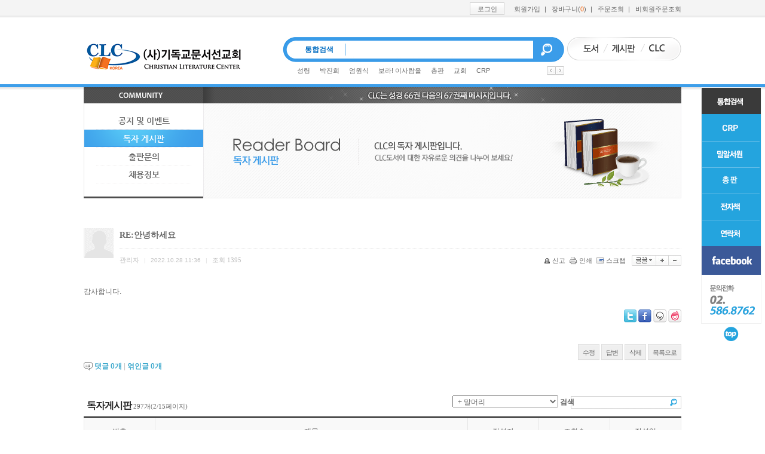

--- FILE ---
content_type: text/html;charset=utf-8
request_url: http://clcbook.com/?c=1/3&p=2&uid=717
body_size: 8218
content:
<script type="text/javascript" src="/modules/ckeditor/ckeditor.js"></script>
<!DOCTYPE html PUBLIC "-//W3C//DTD XHTML 1.0 Transitional//EN" "http://www.w3.org/TR/xhtml1/DTD/xhtml1-transitional.dtd">
<html id="kimsQStart" lang="ko" xml:lang="ko" xmlns="http://www.w3.org/1999/xhtml">
<head>
<meta http-equiv="content-type" content="text/html;charset=utf-8" />
<title>CLCBOOK</title>
<meta name="robots" content="ALL" />
<meta name="generator" content="kimsQ-RB 1.2.1" /> 
<meta name="author" content="clcbook.com" /> 
<meta name="title" content="CLCBOOK - 독자게시판" /> 
<meta name="subject" content="RE:안녕하세요" /> 
<meta name="keywords" content="독자게시판,RE:안녕하세요" /> 
<meta name="description" content="감사합니다." />
<meta name="classification" content="오류수정요청" />
<meta name="reply-to" content="" />
<meta name="content-language" content="kr" />
<meta name="build" content="2022.10.28" />
<meta name="copyright" content="Copyrights © 2026 clcbook.com All Rights Reserved" /> 
<script type="text/javascript" src="http://ajax.aspnetcdn.com/ajax/jQuery/jquery-1.7.1.min.js"></script>
<script type="text/javascript" src="http://ajax.aspnetcdn.com/ajax/jquery.ui/1.8.16/jquery-ui.min.js"></script> 
<link type="text/css" rel="stylesheet" charset="utf-8" href="/_core/css/sys.css?nFlag=202601" />
<link type="text/css" rel="stylesheet" charset="utf-8" href="/layouts/default/_main.css?nFlag=202601" />
<script type="text/javascript">
//<![CDATA[
var mbrclick= false;
var rooturl = 'http://clcbook.com';
var rootssl = 'https://clcbook.com';
var raccount= 'home';
var moduleid= 'bbs';
var memberid= '';
var is_admin= '';
var needlog = '로그인후에 이용하실 수 있습니다. ';
var neednum = '숫자만 입력해 주세요.';
var myagent	= navigator.appName.indexOf('Explorer') != -1 ? 'ie' : 'ns';
//]]>
</script>
<script type="text/javascript" charset="utf-8" src="/_core/js/sys.js?nFlag=202601"></script>
<script type="text/javascript" charset="utf-8" src="/layouts/default/_main.js?nFlag=202601"></script>
<link type="text/css" rel="stylesheet" charset="utf-8" href="/layouts/default/main.css?nFlag=202601" />
<link type="text/css" rel="stylesheet" charset="utf-8" href="/modules/bbs/_main.css?nFlag=202601" />
<script type="text/javascript" charset="utf-8" src="/modules/bbs/_main.js?nFlag=202601"></script>
<link type="text/css" rel="stylesheet" charset="utf-8" href="/modules/bbs/theme/_pc/list01/_main.css?nFlag=202601" />
<script type="text/javascript" charset="utf-8" src="/modules/bbs/theme/_pc/list01/_main.js?nFlag=202601"></script>
<link type="text/css" rel="stylesheet" charset="utf-8" href="/layouts/default/_theme/clcbook/theme.css?nFlag=202601" />
<link type="text/css" rel="stylesheet" charset="utf-8" href="/widgets/hotkeyword/main.css" />
<script type="text/javascript" charset="utf-8" src="/widgets/hotkeyword/main.js" /></script>
</head>
<body>
<div id="accessibility">
	<a href="#contents" class="none">본문 바로가기</a>
</div>
<div id="wrapper" class="pageNum1 pageClass3">
	<script language="javascript">
function checkit()
{
	if(document.frm.keyword.value==""){
		alert("검색어를 넣어주세요.");
		frm.keyword.focus();
		return false;
	}
}
</script>
<div id="header"><div class="wrapper">
	<div id="utilMenu">
		<h2 class="none">유틸메뉴</h2>
				<ul>
						<!-- <li><a href="#." onclick="crLayer('로그인','/?r=home&system=iframe.login&iframe=Y&referer=%2F%3Fc%3D1%2F3%26p%3D2%26uid%3D717','iframe',515,250,'15%');" class="btn_css"><span>로그인</span></a></li> -->
			<li><a href="./?mod=login" class="btn_css"><span>로그인</span></a></li>
			<li><a href="./?mod=join">회원가입</a></li> 
			<li>|<a href="/?r=home&m=shop&mod=cart">장바구니(<em>0</em>)</a></li>
			<li>|<a href="/?r=home&mod=mypage&page=myorder">주문조회</a></li>
			<li>|<a href="./?r=home&m=shop&mod=login&notmember=1">비회원주문조회</a></li>
					</ul>
		 
	</div>
	<div class="body">
		<h1><a href="/r?=home"><img src="/layouts/default/image/h1_logo.png" alt="(사)기독교문서선교회" /></a></h1>
				<div class="search_wrap">
			<div class="search">
				<h2>통합검색</h2>
				<form name="frm" action="/" method="get" id="_layout_search_border_" onsubmit="return checkit(this)">
				<input type="hidden" name="r" value="home" />
				<input type="hidden" name="mod" value="search" />
				<input type="text" name="keyword" value="" title="검색어입력" />
				<input type="image" src="/layouts/default/image/spacer.png" alt="검색">
				</form>
			</div>
			<div class="footer">
				<div id="divKeyword">
					<ul class="list_keyword">
						
<li>
	<a href="/?r=home&amp;mod=search&amp;keyword=%EC%84%B1%EB%A0%B9">성령</a>
	<!img src="/widgets/hotkeyword/image/ico_new.gif" alt="" /> </li>
<li>
	<a href="/?r=home&amp;mod=search&amp;keyword=%EB%B0%95%EC%A7%84%ED%9D%AC">박진희</a>
	<!img src="/widgets/hotkeyword/image/ico_up.gif" alt="" /> </li>
<li>
	<a href="/?r=home&amp;mod=search&amp;keyword=%EC%97%84%EC%9B%90%EC%8B%9D">엄원식</a>
	<!img src="/widgets/hotkeyword/image/ico_down.gif" alt="" /> </li>
<li>
	<a href="/?r=home&amp;mod=search&amp;keyword=%EB%B3%B4%EB%9D%BC%21+%EC%9D%B4%EC%82%AC%EB%9E%8C%EC%9D%84">보라! 이사람을</a>
	<!img src="/widgets/hotkeyword/image/ico_up.gif" alt="" /> </li>
<li>
	<a href="/?r=home&amp;mod=search&amp;keyword=%EC%B4%9D%ED%8C%90">총판</a>
	<!img src="/widgets/hotkeyword/image/ico_down.gif" alt="" /> </li>
<li>
	<a href="/?r=home&amp;mod=search&amp;keyword=%EA%B5%90%ED%9A%8C">교회</a>
	<!img src="/widgets/hotkeyword/image/ico_down.gif" alt="" /> </li>
<li>
	<a href="/?r=home&amp;mod=search&amp;keyword=CRP">CRP</a>
	<!img src="/widgets/hotkeyword/image/ico_down.gif" alt="" /> </li>
					</ul>
					<div class="remote">
						<a href="#" class="links_prev"><img src="/layouts/default/image/btn_lr.png" alt="이전 검색어 보기" /></a>
						<a href="#" class="links_next"><img src="/layouts/default/image/btn_lr.png" alt="다음 검색어 보기" /></a>
					</div>
				</div>
			</div>
		</div>
				<div id="serviceMenu">
			<ul>
				<li><a href="/r?=home"><img src="/layouts/default/image/m_service01.png" alt="도서" /></a></li>
				<li><a href="/?c=1/2"><img src="/layouts/default/image/m_service02.png" alt="게시판" /></a></li>
				<li><a href="/?c=19"><img src="/layouts/default/image/m_service03.png" alt="CLC" /></a></li>
			</ul>
		</div>
	</div>
</div></div>	<div id="container">
		<div class="wrapper">
											
														
		<div id="gnbMenu">
		<div class="inner">
			<h2><img src="/layouts/default/image/h2_1.png" alt="게시판" /></h2>
			<ul id="gnb">
																															<li><a href="./?c=1/2">공지 및 이벤트</a>
													</li>
												<li class="on"><a href="./?c=1/3">독자 게시판</a>
													</li>
												<li><a href="./?c=1/41">출판문의</a>
													</li>
												<li><a href="./?c=1/42">채용정보</a>
													</li>
																		</ul>
		</div>
	</div>
													
			<div id="contents">
									<div id="mTop">
						<div class="wrapper">
							<p class="header"><img src="/layouts/default/image/txt_messege.png" alt="CLC는 성경 66권 다음의 67권째 메시지입니다." /></p>
							<h3><img src="/layouts/default/image/h3_3.png" alt="" />
							</h3>
						</div>
					</div>
				
				<div id="bbsview">

	<div class="viewbox">

		<div class="icon hand" onclick="getMemberLayer('2',event);"></div>

		<div class="subject">
			<h1>RE:안녕하세요</h1>
		</div>
		<div class="info">
			<div class="xleft">
				<span class="han">관리자</span> <span class="split">|</span> 
				2022.10.28 11:36 <span class="split">|</span> 
				<span class="han">조회</span> <span class="num">1395</span> 
											</div>
			<div class="xright">
				<ul>
								<li class="g"><a href="/?c=1/3&amp;p=2&amp;a=singo&amp;uid=717" target="_action_frame_bbs" onclick="return confirm('정말로 신고하시겠습니까?');"><img src="/_core/image/_public/b_cop.gif" alt="신고" title="신고" />신고</a></li>
												<li class="g"><a href="javascript:printWindow('/?c=1/3&amp;iframe=Y&amp;print=Y&amp;uid=717');"><img src="/_core/image/_public/b_print.gif" alt="인쇄" title="인쇄" />인쇄</a></li>
												<li class="g"><a href="/?c=1/3&amp;p=2&amp;a=scrap&amp;uid=717" target="_action_frame_bbs" onclick="return isLogin();"><img src="/_core/image/_public/b_scrap.gif" alt="스크랩" title="스크랩" />스크랩</a></li>
												<li><div id="fontface"></div><img src="/_core/image/_public/b_font.gif" alt="글꼴" title="글꼴" class="hand" onclick="fontFace('vContent','fontface');" /></li>
				<li><img src="/_core/image/_public/b_plus.gif" alt="확대" title="확대" class="hand" onclick="fontResize('vContent','+');"/></li>
				<li><img src="/_core/image/_public/b_minus.gif" alt="축소" title="축소" class="hand" onclick="fontResize('vContent','-');" /></li>
								</ul>
			</div>
			<div class="clear"></div>
		</div>


		<div id="vContent" class="content">

			감사합니다.
			
			
			
						<div class="snsbox">
			<img src="/_core/image/_public/sns_t1.gif" alt="twitter" title="게시글을 twitter로 보내기" onclick="snsWin('t');" />
			<img src="/_core/image/_public/sns_f1.gif" alt="facebook" title="게시글을 facebook으로 보내기" onclick="snsWin('f');" />
			<img src="/_core/image/_public/sns_m1.gif" alt="me2day" title="게시글을 me2day로 보내기" onclick="snsWin('m');" />
			<img src="/_core/image/_public/sns_y1.gif" alt="요즘" title="게시글을 요즘으로 보내기" onclick="snsWin('y');" />
			</div>
					</div>
	</div>

	<div class="bottom">
		<span class="btn00"><a href="/?c=1/3&amp;p=2&amp;mod=write&amp;uid=717">수정</a></span>
		<span class="btn00"><a href="/?c=1/3&amp;p=2&amp;mod=write&amp;reply=Y&amp;uid=717">답변</a></span>		<span class="btn00"><a href="/?c=1/3&amp;p=2&amp;a=delete&amp;uid=717" target="_action_frame_bbs" onclick="return confirm('정말로 삭제하시겠습니까?');">삭제</a></span>
				<span class="btn00"><a href="/?c=1/3&amp;p=2">목록으로</a></span>
	</div>

		<div class="comment">
		<img src="/modules/bbs/theme/_pc/list01/image/ico_comment.gif" alt="" class="icon1" />
		<a href="#." onclick="commentShow('comment');">댓글 <span id="comment_num717">0</span>개</a>
						| <a href="#." onclick="commentShow('trackback');">엮인글 <span id="trackback_num717">0</span>개</a>
					</div>
	<a name="CMT"></a>
	<iframe name="commentFrame" id="commentFrame" src="" width="100%" height="0" frameborder="0" scrolling="no" allowTransparency="true"></iframe>
	
</div> 


<script type="text/javascript">
//<![CDATA[
function snsWin(sns)
{
	var snsset = new Array();
	var enc_tit = "CLCBOOK";
	var enc_sbj = "RE%3A%EC%95%88%EB%85%95%ED%95%98%EC%84%B8%EC%9A%94";
	var enc_url = "http%3A%2F%2Fclcbook.com%2F%3Fm%3Dbbs%26bid%3Dreaders%26uid%3D717";
	var enc_tag = "";

	snsset['t'] = 'http://twitter.com/home/?status=' + enc_sbj + '+++' + enc_url;
	snsset['f'] = 'http://www.facebook.com/sharer.php?u=' + enc_url + '&t=' + enc_sbj;
	snsset['m'] = 'http://me2day.net/posts/new?new_post[body]=' + enc_sbj + '+++["'+enc_tit+'":' + enc_url + '+]&new_post[tags]='+enc_tag;
	snsset['y'] = 'http://yozm.daum.net/api/popup/prePost?sourceid=' + enc_url + '&prefix=' + enc_sbj;
	window.open(snsset[sns]);
}
function printWindow(url) 
{
	window.open(url,'printw','left=0,top=0,width=700px,height=600px,statusbar=no,scrollbars=yes,toolbar=yes');
}
function commentShow(type)
{
	var url;
	if (type == 'comment')
	{
		url = '/?r=home&m=comment&skin=&hidepost=0&iframe=Y&cync=';
		url+= '[bbs][717]';
		url+= '[uid,comment,oneline,d_comment]';
		url+= '[rb_bbs_data][2]';
		url+= '[m:bbs,bid:readers,uid:717]';
		url+= '&CMT=';
	}
	else {
		url = '/?r=home&m=trackback&iframe=Y&cync=';
		url+= '[bbs][717]';
		url+= '[m:bbs,bid:readers,uid:717]';
		url+= '&TBK=';
	}

	frames.commentFrame.location.href = url;
}
function setImgSizeSetting()
{
		var ofs = getOfs(getId('vContent')); 
	getDivWidth(ofs.width,'vContent');
		getId('vContent').style.fontFamily = getCookie('myFontFamily');
	getId('vContent').style.fontSize = getCookie('myFontSize');

	
	}
window.onload = setImgSizeSetting;
//]]>
</script>

<div id="bbslist">

	<div class="info">

		<div class="article">
			<h3>독자게시판</h3>
			297개(2/15페이지)
					</div>
		
		<div class="category">
			
						<select onchange="document.bbssearchf.cat.value=this.value;document.bbssearchf.submit();">
			<option value="">&nbsp;+ 말머리</option>
			<option value="" class="sline">-------------------</option>
						<option value=" 오류수정요청">ㆍ 오류수정요청(0)</option>
						<option value=" 문의">ㆍ 문의(0)</option>
						<option value=" 이벤트 참여">ㆍ 이벤트 참여(0)</option>
						<option value=" CLC Membership 신청">ㆍ CLC Membership 신청(0)</option>
						</select>
			
			<div class="search">
				<form name="bbssearchf" action="/">
				<input type="hidden" name="r" value="home" />
				<input type="hidden" name="c" value="1/3" />
				<input type="hidden" name="m" value="bbs" />
				<input type="hidden" name="bid" value="readers" />
				<input type="hidden" name="cat" value="" />
				<input type="hidden" name="sort" value="gid" />
				<input type="hidden" name="orderby" value="asc" />
				<input type="hidden" name="recnum" value="20" />
				<input type="hidden" name="type" value="" />
				<input type="hidden" name="iframe" value="" />
				<input type="hidden" name="skin" value="" />

								<!--
				<select name="where">
				<option value="subject|tag">제목+태그</option>
				<option value="content">본문</option>
				<option value="name">이름</option>
				<option value="nic">닉네임</option>
				<option value="id">아이디</option>
				<option value="term">등록일</option>
				</select>
				-->
				<strong>검색</strong>
				<input type="text" name="keyword" value="" />
				<input type="image" src="/layouts/default/image/spacer.png" alt="검색" />
								</form>
			</div>
		</div>
	</div>

	<table summary="독자게시판 게시물리스트 입니다." class="dtable">
		<caption>독자게시판</caption> 
		<colgroup> 
		<col width="12%" /> 
		<col />
		<col width="12%" /> 
		<col width="12%" /> 
		<col width="12%" /> 
		</colgroup> 
		<thead>
		<tr>
		<th scope="col" class="side1">번호</th>
		<th scope="col">제목</th>
		<th scope="col">작성자</th>
		<th scope="col">조회수</th>
		<th scope="col" class="side2">작성일</th>
		</tr>
		</thead>
		<tbody>

		 

						<tr>
		<td>
						277					</td>
		<td class="sbj">
			<img src="/_core/image/blank.gif" width="0" height="1"><img src="/modules/bbs/theme/_pc/list01/image/ico_re.gif" alt="답글" />						<span class="cat">[문의]</span>			<a href="/?c=1/3&amp;p=2&amp;uid=725">RE:틴데일 주석 민수기 는 출간예정이 있나요?</a>
																				</td>
		<td class="name"><span class="hand" onclick="getMemberLayer('2',event);">관리자</span></td>
		<td class="hit b">1418</td>
		<td>23-03-23</td>
		</tr> 
						<tr>
		<td>
						276					</td>
		<td class="sbj">
						<img src="/_core/image/_public/ico_mobile.gif" class="imgpos" alt="모바일" title="모바일(안드로이드)로 등록된 글입니다" />			<span class="cat">[문의]</span>			<a href="/?c=1/3&amp;p=2&amp;uid=721">고대이집트 역사 출판 문의</a>
									<img src="/_core/image/_public/ico_hidden.gif" class="imgpos" alt="비밀글" title="비밀글" />											</td>
		<td class="name"><span class="hand" onclick="getMemberLayer('4953',event);">이진수</span></td>
		<td class="hit b">5</td>
		<td>22-12-20</td>
		</tr> 
						<tr>
		<td>
						275					</td>
		<td class="sbj">
						<img src="/_core/image/_public/ico_mobile.gif" class="imgpos" alt="모바일" title="모바일(안드로이드)로 등록된 글입니다" />			<span class="cat">[문의]</span>			<a href="/?c=1/3&amp;p=2&amp;uid=720">입금확인 요청드립니다</a>
									<img src="/_core/image/_public/ico_hidden.gif" class="imgpos" alt="비밀글" title="비밀글" />											</td>
		<td class="name"><span class="hand" onclick="getMemberLayer('4951',event);">박기영</span></td>
		<td class="hit b">3</td>
		<td>22-12-05</td>
		</tr> 
						<tr>
		<td>
						274					</td>
		<td class="sbj">
									<span class="cat">[문의]</span>			<a href="/?c=1/3&amp;p=2&amp;uid=719">카드 중복 결제 건 취소 부탁드립니다.(긴급)</a>
																				</td>
		<td class="name"><span class="hand" onclick="getMemberLayer('4940',event);">박청호</span></td>
		<td class="hit b">1372</td>
		<td>22-11-15</td>
		</tr> 
						<tr>
		<td>
						273					</td>
		<td class="sbj">
									<span class="cat">[문의]</span>			<a href="/?c=1/3&amp;p=2&amp;uid=718">안녕하세요, 모바일로 주문하다가 중복으로 주문을 했습니다.</a>
			<img src="/_core/image/_public/ico_pic.gif" class="imgpos" alt="사진" title="사진" />			<img src="/_core/image/_public/ico_file.gif" class="imgpos" alt="첨부파일" title="첨부파일" />			<img src="/_core/image/_public/ico_hidden.gif" class="imgpos" alt="비밀글" title="비밀글" />											</td>
		<td class="name"><span class="hand" onclick="getMemberLayer('4940',event);">박청호</span></td>
		<td class="hit b">14</td>
		<td>22-11-02</td>
		</tr> 
						<tr>
		<td>
						272					</td>
		<td class="sbj">
									<span class="cat">[오류수정요청]</span>			<a href="/?c=1/3&amp;p=2&amp;uid=715">안녕하세요</a>
																				</td>
		<td class="name"><span class="hand" onclick="getMemberLayer('4932',event);">양지민</span></td>
		<td class="hit b">1418</td>
		<td>22-10-26</td>
		</tr> 
						<tr>
		<td>
						<span class="now">&gt;&gt;</span>
					</td>
		<td class="sbj">
			<img src="/_core/image/blank.gif" width="0" height="1"><img src="/modules/bbs/theme/_pc/list01/image/ico_re.gif" alt="답글" />						<span class="cat">[오류수정요청]</span>			<a href="/?c=1/3&amp;p=2&amp;uid=717">RE:안녕하세요</a>
																				</td>
		<td class="name"><span class="hand" onclick="getMemberLayer('2',event);">관리자</span></td>
		<td class="hit b">1396</td>
		<td>22-10-28</td>
		</tr> 
						<tr>
		<td>
						270					</td>
		<td class="sbj">
									<span class="cat">[문의]</span>			<a href="/?c=1/3&amp;p=2&amp;uid=712">안녕하세요 예배학 시리즈 문의입니다.</a>
									<img src="/_core/image/_public/ico_hidden.gif" class="imgpos" alt="비밀글" title="비밀글" />											</td>
		<td class="name"><span class="hand" onclick="getMemberLayer('4929',event);">김동용</span></td>
		<td class="hit b">4</td>
		<td>22-10-05</td>
		</tr> 
						<tr>
		<td>
						269					</td>
		<td class="sbj">
			<img src="/_core/image/blank.gif" width="0" height="1"><img src="/modules/bbs/theme/_pc/list01/image/ico_re.gif" alt="답글" />						<span class="cat">[문의]</span>			<a href="/?c=1/3&amp;p=2&amp;uid=714">RE:안녕하세요 예배학 시리즈 문의입니다.</a>
									<img src="/_core/image/_public/ico_hidden.gif" class="imgpos" alt="비밀글" title="비밀글" />											</td>
		<td class="name"><span class="hand" onclick="getMemberLayer('2',event);">관리자</span></td>
		<td class="hit b">4</td>
		<td>22-10-20</td>
		</tr> 
						<tr>
		<td>
						268					</td>
		<td class="sbj">
									<span class="cat">[문의]</span>			<a href="/?c=1/3&amp;p=2&amp;uid=709">출간 요청</a>
																				</td>
		<td class="name"><span class="hand" onclick="getMemberLayer('4912',event);">김수현</span></td>
		<td class="hit b">1800</td>
		<td>22-07-10</td>
		</tr> 
						<tr>
		<td>
						267					</td>
		<td class="sbj">
									<span class="cat">[문의]</span>			<a href="/?c=1/3&amp;p=2&amp;uid=663">파본된 책 교환 문의입니다.</a>
																				</td>
		<td class="name"><span class="hand" onclick="getMemberLayer('4890',event);">여영환</span></td>
		<td class="hit b">1806</td>
		<td>22-04-08</td>
		</tr> 
						<tr>
		<td>
						266					</td>
		<td class="sbj">
			<img src="/_core/image/blank.gif" width="0" height="1"><img src="/modules/bbs/theme/_pc/list01/image/ico_re.gif" alt="답글" />						<span class="cat">[문의]</span>			<a href="/?c=1/3&amp;p=2&amp;uid=700">RE:파본된 책 교환 문의입니다.</a>
																				</td>
		<td class="name"><span class="hand" onclick="getMemberLayer('2',event);">관리자</span></td>
		<td class="hit b">1428</td>
		<td>22-07-01</td>
		</tr> 
						<tr>
		<td>
						265					</td>
		<td class="sbj">
						<img src="/_core/image/_public/ico_mobile.gif" class="imgpos" alt="모바일" title="모바일(안드로이드)로 등록된 글입니다" />			<span class="cat">[문의]</span>			<a href="/?c=1/3&amp;p=2&amp;uid=662">책주문</a>
									<img src="/_core/image/_public/ico_hidden.gif" class="imgpos" alt="비밀글" title="비밀글" />											</td>
		<td class="name"><span class="hand" onclick="getMemberLayer('4878',event);">박혜진</span></td>
		<td class="hit b">4</td>
		<td>22-03-08</td>
		</tr> 
						<tr>
		<td>
						264					</td>
		<td class="sbj">
			<img src="/_core/image/blank.gif" width="0" height="1"><img src="/modules/bbs/theme/_pc/list01/image/ico_re.gif" alt="답글" />						<span class="cat">[문의]</span>			<a href="/?c=1/3&amp;p=2&amp;uid=707">RE:책주문</a>
									<img src="/_core/image/_public/ico_hidden.gif" class="imgpos" alt="비밀글" title="비밀글" />											</td>
		<td class="name"><span class="hand" onclick="getMemberLayer('2',event);">관리자</span></td>
		<td class="hit b">2</td>
		<td>22-07-01</td>
		</tr> 
						<tr>
		<td>
						263					</td>
		<td class="sbj">
									<span class="cat">[문의]</span>			<a href="/?c=1/3&amp;p=2&amp;uid=661">고대 근동 역사 (고대 근동 시리즈 4) 문의드립니다.</a>
																				</td>
		<td class="name"><span class="hand" onclick="getMemberLayer('4366',event);">한관구</span></td>
		<td class="hit b">1826</td>
		<td>22-03-06</td>
		</tr> 
						<tr>
		<td>
						262					</td>
		<td class="sbj">
			<img src="/_core/image/blank.gif" width="0" height="1"><img src="/modules/bbs/theme/_pc/list01/image/ico_re.gif" alt="답글" />						<span class="cat">[문의]</span>			<a href="/?c=1/3&amp;p=2&amp;uid=705">RE:고대 근동 역사 (고대 근동 시리즈 4) 문의드립니다.</a>
																				</td>
		<td class="name"><span class="hand" onclick="getMemberLayer('2',event);">관리자</span></td>
		<td class="hit b">1225</td>
		<td>22-07-01</td>
		</tr> 
						<tr>
		<td>
						261					</td>
		<td class="sbj">
						<img src="/_core/image/_public/ico_mobile.gif" class="imgpos" alt="모바일" title="모바일(안드로이드)로 등록된 글입니다" />			<span class="cat">[문의]</span>			<a href="/?c=1/3&amp;p=2&amp;uid=660">절판도서 문의드려요</a>
																				</td>
		<td class="name"><span class="hand" onclick="getMemberLayer('4869',event);">손삼균</span></td>
		<td class="hit b">1650</td>
		<td>22-02-21</td>
		</tr> 
						<tr>
		<td>
						260					</td>
		<td class="sbj">
			<img src="/_core/image/blank.gif" width="0" height="1"><img src="/modules/bbs/theme/_pc/list01/image/ico_re.gif" alt="답글" />						<span class="cat">[문의]</span>			<a href="/?c=1/3&amp;p=2&amp;uid=703">RE:절판도서 문의드려요</a>
																				</td>
		<td class="name"><span class="hand" onclick="getMemberLayer('2',event);">관리자</span></td>
		<td class="hit b">1244</td>
		<td>22-07-01</td>
		</tr> 
						<tr>
		<td>
						259					</td>
		<td class="sbj">
									<span class="cat">[오류수정요청]</span>			<a href="/?c=1/3&amp;p=2&amp;uid=657">주님은 나의 최고봉 묵상해설</a>
									<img src="/_core/image/_public/ico_hidden.gif" class="imgpos" alt="비밀글" title="비밀글" />											</td>
		<td class="name"><span class="hand" onclick="getMemberLayer('4845',event);">정보미</span></td>
		<td class="hit b">4</td>
		<td>21-11-06</td>
		</tr> 
						<tr>
		<td>
						258					</td>
		<td class="sbj">
			<img src="/_core/image/blank.gif" width="0" height="1"><img src="/modules/bbs/theme/_pc/list01/image/ico_re.gif" alt="답글" />						<span class="cat">[오류수정요청]</span>			<a href="/?c=1/3&amp;p=2&amp;uid=704">RE:주님은 나의 최고봉 묵상해설</a>
									<img src="/_core/image/_public/ico_hidden.gif" class="imgpos" alt="비밀글" title="비밀글" />											</td>
		<td class="name"><span class="hand" onclick="getMemberLayer('2',event);">관리자</span></td>
		<td class="hit b">3</td>
		<td>22-07-01</td>
		</tr> 
		 

		
		</tbody>
	</table>

	<div class="bottom">
		<div class="btnbox1">
		<span class="btn00"><a href="/?c=1/3&amp;p=2&amp;mod=write">글쓰기</a></span>		</div>
		<div class="btnbox2">
		<span class="btn00"><a href="/?c=1/3">처음목록</a></span>
		<span class="btn00"><a href="/?c=1/3&amp;p=2">새로고침</a></span>
		</div>
		<div class="clear"></div>
		<div class="pagebox01">
		<a href="/?c=1/3&amp;p=2&amp;p=1"><img src="/_core/image/page/default/fp.gif" alt="처음페이지" /></a><img src="/_core/image/page/default/p1.gif" alt="이전 10 페이지" /><img src="/_core/image/page/default/l.gif" class="split" alt="" /><a href="/?c=1/3&amp;p=2&amp;p=1" class="notselected" title="1 페이지">1</a><img src="/_core/image/page/default/l.gif" class="split" alt="" /><span class="selected" title="2 페이지">2</span><img src="/_core/image/page/default/l.gif" class="split" alt="" /><a href="/?c=1/3&amp;p=2&amp;p=3" class="notselected" title="3 페이지">3</a><img src="/_core/image/page/default/l.gif" class="split" alt="" /><a href="/?c=1/3&amp;p=2&amp;p=4" class="notselected" title="4 페이지">4</a><img src="/_core/image/page/default/l.gif" class="split" alt="" /><a href="/?c=1/3&amp;p=2&amp;p=5" class="notselected" title="5 페이지">5</a><img src="/_core/image/page/default/l.gif" class="split" alt="" /><a href="/?c=1/3&amp;p=2&amp;p=6" class="notselected" title="6 페이지">6</a><img src="/_core/image/page/default/l.gif" class="split" alt="" /><a href="/?c=1/3&amp;p=2&amp;p=7" class="notselected" title="7 페이지">7</a><img src="/_core/image/page/default/l.gif" class="split" alt="" /><a href="/?c=1/3&amp;p=2&amp;p=8" class="notselected" title="8 페이지">8</a><img src="/_core/image/page/default/l.gif" class="split" alt="" /><a href="/?c=1/3&amp;p=2&amp;p=9" class="notselected" title="9 페이지">9</a><img src="/_core/image/page/default/l.gif" class="split" alt="" /><a href="/?c=1/3&amp;p=2&amp;p=10" class="notselected" title="10 페이지">10</a><img src="/_core/image/page/default/l.gif" class="split" alt="" /><a href="/?c=1/3&amp;p=2&amp;p=11"><img src="/_core/image/page/default/n2.gif" alt="다음 10 페이지" /></a><a href="/?c=1/3&amp;p=2&amp;p=15"><img src="/_core/image/page/default/lp.gif" alt="마지막페이지" /></a>		</div>
	</div>

</div>


			</div>
		</div>
	</div>
		<div id="footer">
		<div class="wrapper">
			<div class="logo"><img src="/layouts/default/image/logo_foot.png" alt="CLC" /></div>
			<div class="foot">
				<address><img src="/layouts/default/image/txt_address.png" usemap="#map1" alt="상호 : 사단법인 기독교문서선교회     대표 : 박영호     주소 : 서울특별시 서초구 방배로 68    사업자등록번호 : 144-82-01677     통신판매업신고번호 : 제07106호 개인정보보호 담당자 : 박영호     TEL : 02-586-8762     FAX : 02-523-0131     E-mail : clcbook@gmail.com" /></address>
				<map name="map1" id="map1">
					<area shape="rect" href="mailto:clcbook@gmail.com" coords="290,12,420,24" alt="clcbook@gmail.com" />
				</map>
				<p class="copy"><img src="/layouts/default/image/num.png" alt="기업은행:073-000308-04-020 국민은행:043-01-037-646 예금주:(사)기독교문서선교회" /></p>
				<p class="copy"><img src="/layouts/default/image/txt_copy.png" alt="Copyright by 2013 기독교문서선교회. All right Reserved. Designed by Waplez." /></p>
				<ul>
					<li><a href="./?mod=agreement"><img src="/layouts/default/image/m_foot01.png" alt="이용약관" /></a></li>
					<!--
					<li><a href="#"><img src="/layouts/default/image/m_foot02.png" alt="이메일무단수집거부" /></a></li>
					-->
					<li><a href="./?mod=private"><img src="/layouts/default/image/m_foot03.png" alt="개인정보취급방침" /></a></li>
				</ul>
			</div>
			<div class="banner"><img src="/layouts/default/image/ban_ftc.png" alt="공정거래위원회" /></div>
		</div>
	</div>

	<!-- 퀵메뉴 -->
	<div id="sideMenu">
		<div class="quick">
			<h3 class="none">Quick Menu</h3>
			<ul>
				<li><a href="/?c=19/20/23"><img src="/layouts/default/image/m_quick01.png" alt="통합검색" /></a></li>
				<li><a href="./?r=home&mod=search&keyword=CRP"><img src="/layouts/default/image/m_quick02.png" alt="P&amp;R" /></a></li>
				<li><a href="./?r=home&mod=search&keyword=%EB%B0%80%EC%95%8C%EC%84%9C%EC%9B%90"><img src="/layouts/default/image/m_quick03.png" alt="밀알서원" /></a></li>
				<li><a href="./?r=home&mod=search&keyword=%EC%B4%9D%ED%8C%90"><img src="/layouts/default/image/m_quick06.png" alt="총판" /></a></li>
				<li><a href="./?r=home&mod=search&keyword=%EC%A0%84%EC%9E%90%EC%B1%85"><img src="/layouts/default/image/m_quick04.png" alt="전자책" /></a></li>
				<li><a href="/?c=19/20/24"><img src="/layouts/default/image/m_quick05.png" alt="연락처" /></a></li>
				<li><a href="https://www.facebook.com/clckor" target="_blank" title="새창"><img src="/layouts/default/image/m_facebook.png" alt="페이스북" /></a></li>
			</ul>
			<p><img src="/layouts/default/image/txt_cscenter.png" alt="문의전화 02.586.8762" /></p>
		</div>
		<a href="#" class="btn_top"><img src="/layouts/default/image/m_top.png" alt="페이지 맨 위로" /></a>
	</div>      
	<!--// 퀵메뉴 --></div>


<div id="_box_layer_" style="z-index:1000;"></div>
<div id="_action_layer_" style="z-index:1000;"></div>
<div id="_hidden_layer_" style="z-index:1000;"></div>
<div id="_overLayer_" class="hide" style="z-index:1000;"></div>
<iframe name="_action_frame_bbs" width="1000" height="300" frameborder="0" scrolling="no"></iframe>
<script type="text/javascript">
//<![CDATA[
document.body.onclick = closeMemberLayer;
document.onkeydown = closeImgLayer;
//]]>
</script>

<script type="text/javascript">
//<![CDATA[
var Popstring = '';
if (getCookie('popview').indexOf('[94]') == -1)
{
		window.open('/?r=home&system=popup.window&uid=94&iframe=Y','popview_94','left=0,top=0,width=800,height=800,scrollbars=no,status=yes');
	 
}
if (getCookie('popview').indexOf('[81]') == -1)
{
		window.open('/?r=home&system=popup.window&uid=81&iframe=Y','popview_81','left=200,top=100,width=500,height=600,scrollbars=yes,status=yes');
	 
}
if (getCookie('popview').indexOf('[87]') == -1)
{
		window.open('/?r=home&system=popup.window&uid=87&iframe=Y','popview_87','left=0,top=0,width=480,height=360,scrollbars=no,status=yes');
	 
}
if (getCookie('popview').indexOf('[98]') == -1)
{
		window.open('/?r=home&system=popup.window&uid=98&iframe=Y','popview_98','left=0,top=0,width=400,height=410,scrollbars=no,status=yes');
	 
}
if(Popstring!='')
{
	frames._action_frame_bbs.location.href='/?r=home&system=popup.layer&iframe=Y&pop='+Popstring;
}
function hidePopupLayer(uid) 
{ 
	if (getId('popCheck_'+uid).checked == true)
	{
		var nowcookie = getCookie('popview');
		setCookie('popview', '['+uid+']' + nowcookie , 1);
	}    
	getId('poplayer'+uid).style.display = 'none';
}
//]]>
</script>
</body>
</html>


--- FILE ---
content_type: text/css
request_url: http://clcbook.com/layouts/default/main.css?nFlag=202601
body_size: 1769
content:
#content .gtheme {}
#content .aside {float:left;width:200px;margin-right:20px;padding-bottom:20px;}
#content .center {}
#content .m_side {float:left;width:740px;}
#content .bside {float:right;width:200px;margin-left:20px;padding-bottom:20px;}
#content .mainbox {margin:10px 0 30px 0;border-right:#DEDEDE solid 1px;border-bottom:#DEDEDE solid 1px;}
#content .mainbox .post {float:left;width:158px;height:300px;border-top:#DEDEDE solid 1px;border-left:#DEDEDE solid 1px;}
#content .mainbox .post0,#content .mainbox .post17 {width:477px;background:#f7f7f7;}
#content .mainbox .post8,#content .mainbox .post10,#content .mainbox .post18,#content .mainbox .post26 {width:318px;background:#f7f7f7;}
#content .mainbox .post .box1 {padding:10px 15px 15px 10px;}
#content .mainbox .post .box1 .title {height:30px;white-space:nowrap;overflow:hidden;text-overflow:ellipsis;}
#content .mainbox .post .box1 .title a {font-weight:bold;font-family:"malgun gothic";font-size:20px;color:#05447A;}
#content .mainbox .post .box1 .title a:hover {}
#content .mainbox .post .box1 .date {display:inline-block;padding:4px 0 5px 0;font-family:dotum;color:#2F3437;border-bottom:#DDDDDD solid 3px;}
#content .mainbox .post .box1 .cont {margin-top:15px;height:180px;line-height:170%;font-weight:normal;font-family:"malgun gothic";font-size:15px;color:#35343C;white-space:;overflow:hidden;text-overflow:ellipsis;}
#content .mainbox .post .box1 .cont img {float:left;height:135px;padding-top:7px;margin-right:10px;}
#content .mainbox .post .box2 {padding:10px 15px 15px 10px;}
#content .mainbox .post .box2 .title {height:30px;white-space:nowrap;overflow:hidden;text-overflow:ellipsis;}
#content .mainbox .post .box2 .title a {font-weight:bold;font-family:"malgun gothic";font-size:20px;color:#05447A;}
#content .mainbox .post .box2 .title a:hover {}
#content .mainbox .post .box2 .date {padding-top:1px;font-family:dotum;color:#074075;}
#content .mainbox .post .box2 .cont {margin-top:15px;height:205px;line-height:170%;font-weight:normal;font-family:"malgun gothic";font-size:15px;color:#35343C;white-space:;overflow:hidden;text-overflow:ellipsis;}
#content .mainbox .post .box2 .cont img {float:left;height:100px;padding-top:7px;margin-right:10px;}
#content .mainbox .post .box3 {padding:10px;height:257px;overflow:hidden;text-overflow:ellipsis;}
#content .mainbox .post .box3 .title {line-height:190%;}
#content .mainbox .post .box3 .title a {font-weight:bold;font-family:"malgun gothic";font-size:17px;color:#074075;}
#content .mainbox .post .box3 .title a:hover {}
#content .mainbox .post .box3 .date {padding-top:10px;font-family:dotum;color:#074075;}
#content .mainbox .post .box3 .cont {margin-top:10px;line-height:140%;font-weight:normal;font-family:"malgun gothic";font-size:13px;color:#35343C;}
#content .mainbox .post .box3 .cont img {width:135px;margin:0 0 10px 0;}
#content .mainbox .noline {border-left:#ffffff solid 1px;}
#content .mbrinfo {border:#dfdfdf solid 1px;margin-bottom:15px;background:#F4F4F4;padding:8px 7px 8px 12px;}
#content .mbrinfo .symbol {float:left;}
#content .mbrinfo .symbol img {width:37px;height:37px;}
#content .mbrinfo .name {float:left;margin:0 0 0 10px;}
#content .mbrinfo .name .namel {height:12px;font-weight:bold;color:#454545;padding:2px 0 0 0;}
#content .mbrinfo .name .namer {padding-top:6px;}
#content .mbrinfo .score,#content .mbrinfo .score a {font-size:11px;font-family:dotum;color:#636363;padding:10px 0 0 0;margin:5px 0 0 0;border-top:#dfdfdf solid 1px;}
#content .mbrinfo .score a:hover {text-decoration:underline;}
#content .logout {border:#dfdfdf solid 1px;margin-bottom:15px;}
#content .logout .tabbox .np {padding:10px 0 10px 10px;background:#F4F4F4;border-bottom:#D4D4D4 solid 1px;font-weight:bold;color:#9E9E9E;}
#content .logout .tabbox .tp {float:left;width:98px;height:22px;background:#F4F4F4;border-bottom:#D4D4D4 solid 1px;text-align:center;font-weight:bold;color:#9E9E9E;padding-top:12px;cursor:pointer;}
#content .logout .tabbox .vline {border-right:#D4D4D4 solid 1px;}
#content .logout .tabbox .on {background:#ffffff;border-bottom:#ffffff solid 1px;color:#676767;}
#content .logout .nlog {padding:15px 0 15px 12px;}
#content .logout .i1 {font-size:11px;font-family:dotum;color:#67686A;letter-spacing:-1px;padding-bottom:3px;}
#content .logout .i1 .input {float:left;width:105px;height:17px;border:#BEBEBE solid 1px;}
#content .logout .i1 .input:focus {border:#BEBEBE solid 2px;}
#content .logout .i1 .checkbox {margin-left:2px;}
#content .logout .i1 .submit {float:left;margin-left:5px;}
#content .logout .rbtm {font-size:11px;font-family:dotum;color:#67686A;letter-spacing:-1px;padding:10px 0 0 3px;}
#content .logout .rbtm .ipc {color:#67686A}
#content .logout .rbtm a {color:#313946;}
#content .logout .rbtm span {padding:0 5px 0 5px;}
#content .logout .slog {padding:15px 12px 15px 12px;}
#content .logout .slog .icon {padding:10px;background:#efefef;text-align:center;}
#content .logout .slog .icon img {cursor:pointer;margin:8px;}
#content .logout .slog .guide {line-height:140%;font-size:11px;font-family:dotum;color:#999;letter-spacing:-1px;padding:10px 0 0 0;}
#content .submenu {list-style-type:none;border:#dfdfdf solid 3px;padding:5px;margin:0 0 15px 0;border-radius:5px 5px 5px 5px;}
#content .submenu li {background:url('./image/arr_plus.gif') 8px 9px no-repeat;padding:7px 0 7px 25px;line-height:140%;border-bottom:#efefef solid 1px;}
#content .submenu li a {color:#707070;}
#content .submenu li a:hover {color:#3B82BA;}
#content .submenu li ul {padding:10px 0 0 0;margin:0;list-style-type:none;}
#content .submenu li ul li {background:none;padding:2px 0 2px 0;border-bottom:0;}
#content .submenu li ul li a {font-weight:normal;}
#content .submenu li ul li a:hover {color:#3B82BA;}
#content .submenu .open {background:url('./image/arr_minus.gif') 8px 9px no-repeat;}
#content .submenu .on {font-weight:bold;color:#3B82BA;}
#content .submenu ._last {border-bottom:0;}
#content .submenu .none {color:#c0c0c0;}
#content .banner {margin-bottom:15px;}
#content .banner span {display:block;font-size:11px;font-family:dotum;color:#c0c0c0;padding:70px 0 70px 0;margin:0;border:#dfdfdf solid 1px;background:#efefef;text-align:center;}
#content .hotbox {border:#dfdfdf solid 1px;margin-bottom:15px;}
#content .hotbox .tabbox {}
#content .hotbox .tabbox .tp {float:left;width:98px;height:20px;padding-top:10px;background:#F4F4F4;border-top:#ffffff solid 1px;border-bottom:#D4D4D4 solid 1px;text-align:center;font-weight:bold;color:#9E9E9E;cursor:pointer;}
#content .hotbox .tabbox .vline {border-right:#D4D4D4 solid 1px;}
#content .hotbox .tabbox .on {background:#ffffff;border-top:#ffffff solid 1px;border-bottom:#ffffff solid 1px;color:#424242;}
#content .hotbox .hbody {padding:10px 5px 10px 8px;}
#content .hotbox .hbody ul {padding:0;margin:0;list-style-type:none;}
#content .hotbox .hbody li {height:14px;margin:10px 0 10px 0;white-space:nowrap;text-overflow:ellipsis;overflow:hidden;}
#content .hotbox .hbody li i {display:inline-block;width:11px;margin-right:7px;hieght:11px;font-style:normal;font-size:10px;font-family:arial;color:#ffffff;letter-spacing:-px;text-align:center;background:#C0C0C0;border:#B6B6B6 solid 1px;border-radius:2px 2px 2px 2px;}
#content .hotbox .hbody li span {font-family:arial;font-size:11px;color:#E75801;padding-left:3px;}
#content .hotbox .hbody li a {}
#content .hotbox .hbody li .emp {background:#95A6FE;border:#7186FB solid 1px;}

